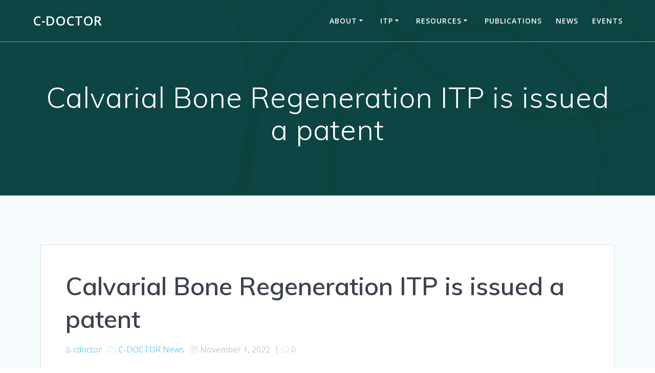

--- FILE ---
content_type: text/css
request_url: https://c-doctor.org/wp-content/uploads/maxmegamenu/style.css?ver=f9534d
body_size: -242
content:
@charset "UTF-8";

/** THIS FILE IS AUTOMATICALLY GENERATED - DO NOT MAKE MANUAL EDITS! **/
/** Custom CSS should be added to Mega Menu > Menu Themes > Custom Styling **/

.mega-menu-last-modified-1750072286 { content: 'Monday 16th June 2025 11:11:26 UTC'; }

.wp-block {}